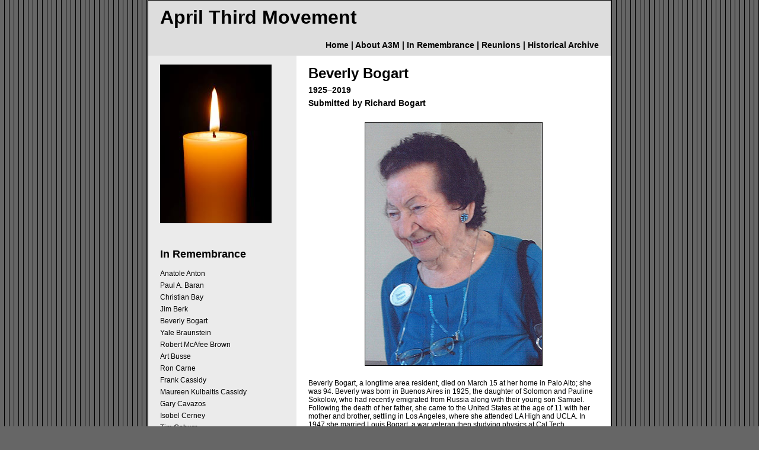

--- FILE ---
content_type: text/html
request_url: http://a3mreunion.org/remembrance/bogart-b.html
body_size: 4241
content:
<!doctype html>
<html lang="en">
<head>
<meta charset="UTF-8">
<title>Beverly Bogart | April Third Movement</title>
<link href="../css/twoColFixLtHdr.css" rel="stylesheet" type="text/css" />

<style>
.name {
	padding-bottom: 6px;
}
.underline {
	text-decoration: underline;
}
</style>
<link href="../css/remembrance.css" rel="stylesheet" type="text/css">

    
<!--[if IE 5]>
<style type="text/css"> 
/* place css box model fixes for IE 5* in this conditional comment */
.twoColFixLtHdr #sidebar1 { width: 230px; }
</style>
<![endif]--><!--[if IE]>
<style type="text/css"> 
/* place css fixes for all versions of IE in this conditional comment */
.twoColFixLtHdr #sidebar1 { padding-top: 30px; }
.twoColFixLtHdr #mainContent { zoom: 1; }
/* the above proprietary zoom property gives IE the hasLayout it needs to avoid several bugs */
</style>
<![endif]-->
<script>
function MM_openBrWindow(theURL,winName,features) { //v2.0
  window.open(theURL,winName,features);
}
</script>
</head>

<body class="twoColFixLtHdr">

<div id="container">
  <div id="header"><!-- #BeginLibraryItem "/Library/siteBanner.lbi" --><div>
  <h1>April Third Movement</h1>
</div><!-- #EndLibraryItem --><!-- #BeginLibraryItem "/Library/mainNav.lbi" --><div id="mainNav"><a href="../index.html">Home</a> | <a href="../about-1.html">About A3M</a> | <a href="remembrance.html">In Remembrance</a> | <a href="../reunions/reunions.html">Reunions</a> | <a href="../archive/archive.html">Historical Archive</a></div><!-- #EndLibraryItem --><!-- #EndLibraryItem -->
	  
<!-- end #header --></div>
	
  <div id="sidebar1"><!-- #BeginLibraryItem "/Library/inRemembrance.lbi" --><div><img  src="images/candle.jpg" width="188" height="268" alt="In Remembrance."></div>
<!--Start In Remembrance list-->
<div class="padding_B10">&nbsp;</div>
<h2>In Remembrance</h2>	
<div class="name"><a href="anton-a.html" title="Anatole Anton">Anatole Anton</a></div>
<div class="name"><a href="baran-p.html" title="Paul A. Baran">Paul A. Baran</a></div>
<div class="name"><a href="bay-c.html" title="Christian Bay">Christian Bay</a></div>
<div class="name"><a href="berk-j.html" title="Jim Berk">Jim Berk</a></div>
<div class="name"><a href="bogart-b.html" title="Beverly Bogart">Beverly Bogart</a></div>
<div class="name"><a href="braunstein-y.html" title="Yale Braunstein">Yale Braunstein</a></div>
<div class="name"><a href="brown-r-m.html" title="Robert McAfee Brown">Robert McAfee Brown</a></div>
<div class="name"><a href="busse-a.html" title="Art Busse">Art Busse</a></div>
<div class="name">Ron Carne</div>
<div class="name"><a href="kulbaitis-cassidy.html" title="Frank Cassidy.">Frank Cassidy</a></div>
<div class="name"><a href="kulbaitis-cassidy.html" title="Maureen Kulbaitis Cassidy.">Maureen Kulbaitis Cassidy</a></div>
<div class="name"><a href="cavazos-g.html" title="Gary Cavazos">Gary Cavazos</a></div>
<div class="name"><a href="cerney-i.html" title="Isobel Cerney">Isobel Cerney</a></div>
<div class="name"><a href="coburn-t.html" title="Tim Coburn">Tim Coburn</a></div>
<div class="name"><a href="cohen-a.html" title="Andy Cohen">Andrew Cohen</a></div>
<div class="name"><a href="combs-schilling-m-e.html" title="Elaine Combs-Schilling">Elaine Combs-Schilling</a></div>
<div class="name"><a href="corey-p.html" title="Phair Corey">Phair Corey</a></div>
<div class="name"><a href="crist-r.html" title="Robb Crist">Robb Crist</a></div>
<div class="name"><a href="cullenbine-b.html" title="Bob Cullenbine">Bob Cullenbine</a></div>
<div class="name"><a href="drekmeier-c.html" title="Charles Drekmeier">Charles Drekmeier</a></div>
<div class="name"><a href="drekmeier-m.html" title="Margot Drekmeier">Margot Drekmeier</a></div>
<div class="name"><a href="erlich-r.html" title="Reese Erlich">Reese Erlich</a></div>
<div class="name"><a href="flores-j.html" title="Juan Flores">Juan Flores</a></div>
<div class="name"><a href="franklin-b.html" title="H. Bruce Franklin">Bruce Franklin</a></div>
<div class="name"><a href="franklin-j.html" title="Jane Franklin">Jane Franklin</a></div>
<div class="name"><a href="giraud-l.html" title="Lise Giraud">Lise Giraud</a></div>
<div class="name"><a href="giraud-r.html" title="Ray Giraud">Ray Giraud</a></div>
<div class="name"><a href="goldie-n.html" title="Barbara Ann (Nan) Goldie">Barbara Ann (Nan) Goldie</a></div>	  
<div class="name"><a href="gorfinkel-l.html" title="Lee Gorfinkel">Lee Gorfinkel</a></div>
<div class="name">Lila Gosch</div>
<div class="name"><a href="graham-w.html" title="Bill Graham">Bill Graham</a></div>
<div class="name"><a href="griffin-b.html" title="Bob Griffin">Bob Griffin</a></div>
<div class="name"><a href="hardegree-j.html" title="Joe Hardegree">Joe Hardegree</a></div>
<div class="name"><a href="harper-n.html" title="Ned Harper">Ned Harper</a></div>
<div class="name"><a href="harris-d.html" title="David Harris">David Harris</a></div>
<div class="name"><a href="harvey-j.html" title="Julia Harvey">Julia Harvey</a></div>
<div class="name"><a href="heiser-s.html" title="Steve Heiser">Steve Heiser</a></div>
<div class="name"><a href="herzenberg-len.html" title="Len Herzenberg">Len Herzenberg</a></div>
<div class="name"><a href="hind-k-d.html" title="Kristin Dana Hind">Kristin Dana Hind</a></div>	  	  
<div class="name">Jessica Holland</div>
<div class="name"><a href="horman-c.html" title="Charlie Horman">Charlie Horman</a></div>
<div class="name"><a href="hunkeler-w.html" title="Wally Hunkeler">Wally Hunkeler</a></div>
<div class="name"><a href="jamison-w.html" title="Wendy Jamison">Wendy Jamison</a></div>
<div class="name"><a href="kahn-h.html" title="Harold Kahn">Harold Kahn</a></div>
<div class="name"><a href="kahn-s.html" title="Sandra Kahn">Sandra Kahn</a></div>
<div class="name"><a href="kepler-r.html" title="Roy Kepler">Roy Kepler</a></div>
<div class="name"><a href="king-e.html" title="Emmy Mumford King">Emmy Mumford King</a></div>
<div class="name"><a href="kneeland-h.html" title="Hildegarde Kneeland">Hildegarde Kneeland</a></div>
<div class="name"><a href="koonan-kj.html" title="Karen Jo Koonan">Karen Jo Koonan</a></div>
<div class="name"><a href="lily-m-p.html" title="Marlene Phillips Lily">Marlene Phillips Lily</a></div>
<div class="name"><a href="lozada-e.html" title="Eli Risco Lozada">Eli Risco Lozada</a></div>
<div class="name"><a href="mancall-m.html" title="Mark Mancall">Mark Mancall</a></div>
<div class="name"><a href="manganiello-a.html" title="Aaron Mangiello">Aaron Manganiello</a></div>
<div class="name"><a href="marshall-h-r.html" title="Hugh Marshall">Hugh Marshall</a></div>
<div class="name"><a href="marshall-r.html" title="Rachelle Marshall">Rachelle Marshall</a></div>
<div class="name"><a href="mcchesney-j.html" title="John McChesney">John McChesney</a></div>
<div class="name"><a href="mcclanahan-e.html" title="Ed McClanahan">Ed McClanahan</a></div>
<div class="name"><a href="mcguire-d.html" title="Diarmuid McGuire">Diarmuid McGuire</a></div>
<div class="name"><a href="mills-k.html" title="Ken Mills">Ken Mills</a></div>
<div class="name"><a href="morrison-p.html" title="Patrick Morrison">Patrick Morrison</a></div>
<div class="name"><a href="moulton-r.html" title="Robert Moulton">Robert Moulton</a></div>
<div class="name"><a href="napier-b-d.html" title="Rev. B. Davie Napier">Rev. B. Davie Napier</a></div>
<div class="name"><a href="napier-s.html" title="Sam Napier">Sam Napier</a></div>
<div class="name"><a href="needleman-g-a.html" title="Gail Anderson Needleman">Gail Anderson Needleman</a></div>
<div class="name"><a href="nolan-t-j.html" title="Thomas Joseph Nolan">Thomas Joseph Nolan</a></div>
<div class="name"><a href="ogletree-c.html" title="Vharles Ogletree">Charles Ogletree</a></div>
<div class="name"><a href="peterson-s.html" title="Sandra Peterson">Sandra Peterson</a></div>
<div class="name"><a href="pollock-b.html" title="Bruce Pollock">Bruce Pollock</a></div>
<div class="name"><a href="pugh-d.html" title="David Pugh">David Pugh</a></div>
<div class="name"><a href="rupert-p.html" title="Paul Rupert">Paul Rupert</a></div>
<div class="name"><a href="sandperl-i.html" title="Ira Sandperl">Ira Sandperl</a></div>
<div class="name">Jim Saxe</div>
<div class="name"><a href="sayre-j.html" title="James Sayre">James Sayre</a></div>
<div class="name"><a href="scribner-t.html" title="Tom Scribner">Tom Scribner</a></div>
<div class="name"><a href="simms-a.html" title="Ann Simms">Ann Sims</a></div>  
<div class="name"><a href="smith-r.html" title="Rick Smith">Rick Smith</a></div>
<div class="name"><a href="sorensen-d.html" title="Doug Sorensen">Doug Sorensen</a></div>	
<div class="name"><a href="stein-c.html" title="Charles M. Stein">Charles M. Stein</a></div>
<div class="name"><a href="stein-m-d.html" title="Margaret Dawson Stein">Margaret Dawson Stein</a></div>
<div class="name"><a href="strain-a.html" title="Alan Strain">Alan Strain</a></div>
<div class="name"><a href="swenson-l.html" title="Lee Swenson">Lee Swenson</a></div>
<div class="name"><a href="tesler-l.html" title="Larry Tesler">Larry Tesler</a></div>
<div class="name">Larry Thatcher</div>
<div class="name"><a href="troeger-a.html" title="Annemarie Tröger">Annemarie Tröeger</a></div>
<div class="name"><a href="trounstine-p.html" title="Phil Trounstine">Phil Trounstine</a></div>
<div class="name"><a href="warren-j.html" title="Jim Warren">Jim Warren</a></div>
<div class="name"><a href="wiltsee-l.html" title="Liz Wiltsee">Elizabeth Wiltsee</a></div>
<div class="name"><a href="youdelman-j.html" title="Jeff Youdelman">Jeff Youdelman</a></div>
<!--End In Remembrance List-->
<div class="padding_B30">&nbsp;</div><!-- #EndLibraryItem --><!-- end #sidebar1 -->
  </div>
  <div id="mainContent">
 
<!--Start Content Header-->      
      <h1>Beverly Bogart</h1>
    <div class="rem-dates">1925&ndash;2019</div>
    <div class="rem-author">Submitted by Richard Bogart</div>
 <!--End Content Header-->    
 
<!--Start Photo-->
    <div><img class="rem-center padding_B10" src="images/bogart-b_w300.jpg" width="300" height="412" alt=""/></div>
<!--End Photo--> 
      
<!--Start Main Text-->      
      <p>Beverly Bogart, a longtime area resident, died on March 15 at her home in Palo Alto; she was 94. Beverly was born in Buenos Aires in 1925, the daughter of Solomon and Pauline Sokolow, who had recently emigrated from Russia along with their young son Samuel. Following the death of her father, she came to the United States at the age of 11 with her mother and brother, settling in Los Angeles, where she attended LA High and UCLA. In 1947 she married Louis Bogart, a war veteran then studying physics at Cal Tech. </p>
      
      <p>They moved to the Bay Area in 1952, both eventually going to work for Stanford University, where Beverly was a librarian in the Law Library until her retirement in 1987. Following their retirement, Beverly and Louis traveled extensively. Louis died in 2005, at the age of 89. </p>
      
      <p>Both Bev and Lou were actively engaged in progressive political causes throughout their lives. In 1948 Bev worked on the presidential campaign of Henry Wallace of the Progressive Party, personally collecting a large campaign contribution from film star Edward G. Robinson. In 1969 she served on Stanford's Low Cost Housing (Moulton) Committee reporting on the need for low and moderate cost housing in the Stanford area. She was also involved in the civil rights and anti-war movements of the 60s and 70s, and a life-long and vocal supporter of the rights and dignity of all. </p>
      
      <p>In retirement, she was an active member of the Senior Center of the Palo Alto Jewish Community Center, where she served on committees and participated in arts programs and current affairs groups. She met and befriended many recent arrivals from the east coast and Russia, and volunteered for many years at the South Palo Alto Food Closet. </p>
      
      <p>At the Moldaw Residences, where she was one of the first residents and lived from 2009 on, she continued to serve on numerous committees, and played an active part in welcoming new residents</p>
      
      <p>Beverly was an avid lover of music and theatre, especially enjoying both opera and classic films. At Moldaw she joined the Moldaw Singers. She was a long-time member of the Wagner Society of Northern California, and continued to hold season tickets to San Francisco Opera, the Lamplighters, and West Bay Opera, where she never missed a performance. </p>
      
      <p>She is survived by her children, Richard Bogart and Judy Bogart-Hyde, both of Palo Alto, and by two grandchildren, Tristram Bogart and Zoë Bogart. </p>
      
      <!--START photo-->
      <div><img class="rem-center" src="images/bogart-b&l-W280.jpg" width="280" height="177" alt=""/></div>
      <div class="rem-caption padding_R100">Beverly and Louis at their 50th Wedding Aniversary</div>
      
      
      <!--END photos-->
      

      
<!--End Main Text-->      
    
<!--Start References-->
      
<!--End References-->      

<div class="padding_B30"><img class="rem-center"  src="../graphics/pixel_blue_036.gif" width="400" height="2" alt="" /></div>

<!-- end #mainContent -->
</div>
	<!-- This clearing element should immediately follow the #mainContent div in order to force the #container div to contain all child floats --><br class="clearfloat" />
  <div id="footer"><!-- #BeginLibraryItem "/Library/footer.lbi" --><div>
    <p>The April Third Movement • PSC • P.O. Box 998 • Mountain View, CA 94042</p>
  </div><!-- #EndLibraryItem --><!-- end #footer -->
  </div>
<!-- end #container --></div>
</body>
</html>


--- FILE ---
content_type: text/css
request_url: http://a3mreunion.org/css/twoColFixLtHdr.css
body_size: 1846
content:
@charset "UTF-8";
body  {
	margin: 0; /* it's good practice to zero the margin and padding of the body element to account for differing browser defaults */
	padding: 0;
	text-align: center; /* this centers the container in IE 5* browsers. The text is then set to the left aligned default in the #container selector */
	color: #000000;
	font-family: Verdana, Arial, Helvetica, sans-serif;
	font-size: 100%;
	background-color: #666666;
	background-image: url(../graphics/tile_gray7_black1.gif);
}
.twoColFixLtHdr #container { 
	width: 780px;  /* using 20px less than a full 800px width allows for browser chrome and avoids a horizontal scroll bar */
	background: #FFFFFF;
	margin: 0 auto; /* the auto margins (in conjunction with a width) center the page */
	border: 1px solid #000000;
	text-align: left; /* this overrides the text-align: center on the body element. */
} 
.padding_T15 {
	padding-top: 15px;
}
.padding_T10 {
	padding-top: 10px;
}
.signature {
	font-weight: bold;
	padding-top: 10px;
}
.twoColFixLtHdr #header {
	background: #DDDDDD;  /* this padding matches the left alignment of the elements in the divs that appear beneath it. If an image is used in the #header instead of text, you may want to remove the padding. */
	padding-top: 0;
	padding-right: 20px;
	padding-bottom: 0;
	padding-left: 20px;
} 
.twoColFixLtHdr #header h1 {
	margin: 0; /* zeroing the margin of the last element in the #header div will avoid margin collapse - an unexplainable space between divs. If the div has a border around it, this is not necessary as that also avoids the margin collapse */
	padding: 10px 0; /* using padding instead of margin will allow you to keep the element away from the edges of the div */
}
.twoColFixLtHdr #sidebar1 {
	float: left; /* since this element is floated, a width must be given */
	width: 220px; /* the actual width of this div, in standards-compliant browsers, or standards mode in Internet Explorer will include the padding and border in addition to the width */
	background: #EBEBEB;
	padding-top: 15px;
	padding-right: 10px;
	padding-bottom: 15px;
	padding-left: 20px;
	font-size: 12px;
}
#mainNav {
	font-size: 14px;
	font-weight: bold;
	text-decoration: none;
	text-align: right;
	padding-top: 10px;
	padding-bottom: 10px;
}
.twoColFixLtHdr #mainContent {
	margin-top: 0;
	margin-right: 0;
	margin-bottom: 0;
	margin-left: 250px;
	padding-top: 0;
	padding-right: 20px;
	padding-bottom: 0;
	padding-left: 20px;
	font-size: 12px;
} 
.docName {
	font-weight: bold;
	font-style: italic;
}
.docDescription {
	padding-bottom: 6px;
}
.docLink {
	padding-left: 20px;
	padding-bottom: 12px;
}
.indent_20px {
	padding-left: 20px;
}
.indent_40px {
	padding-left: 40px;
}
a:link {
	text-decoration: none;
	color: #000;
}
a:visited {
	text-decoration: none;
	color: #000;
}
a:hover {
	background-color: #FF6;
	color: #000;
}
a:active {
	text-decoration: underline;
	color: #F00;
}
.twoColFixLtHdr #footer { 
	padding: 0 10px 0 20px; /* this padding matches the left alignment of the elements in the divs that appear above it. */
	background:#DDDDDD; 
} 
.twoColFixLtHdr #footer p {
	margin: 0; /* zeroing the margins of the first element in the footer will avoid the possibility of margin collapse - a space between divs */
	padding: 10px 0; /* padding on this element will create space, just as the the margin would have, without the margin collapse issue */
	text-align: center;
	font-size: 12px;
	font-weight: bold;
}
.fltrt { /* this class can be used to float an element right in your page. The floated element must precede the element it should be next to on the page. */
	float: right;
	margin-left: 8px;
}
.fltlft { /* this class can be used to float an element left in your page */
	float: left;
	margin-right: 8px;
}
.clearfloat { /* this class should be placed on a div or break element and should be the final element before the close of a container that should fully contain a float */
	clear:both;
    height:0;
    font-size: 1px;
    line-height: 0px;
}
.mainText {
	padding-bottom: 12px;
}
.inactive {
	font-style: italic;
	color: #063;
}
.side_nav_header {
	font-family: Verdana, Arial, Geneva, sans-serif;
	font-size: 14px;
	font-weight: bold;
	text-decoration: none;
	text-align: left;
	padding-top: 4px;
	padding-bottom: 2px;
	color: #036;
}
.sideNavHeader {
	font-family: Verdana, Arial, Geneva, sans-serif;
	font-size: 14px;
	font-weight: bold;
	text-decoration: none;
	text-align: left;
	line-height: 18px;
	color: #036;
	background-color: #CFC;
	padding-top: 2px;
	padding-bottom: 3px;
	border-bottom-width: 1px;
	border-bottom-color: #333;
	padding-left: 3px;
	border-top-width: 1px;
	border-right-width: 1px;
	border-left-width: 1px;
	border-top-color: #333;
	border-right-color: #333;
	border-left-color: #333;
	border-right-style: solid;
	border-bottom-style: solid;
	border-left-style: solid;
}
.weblink {
	font-weight: bold;
	text-decoration: underline;
}
.padding_B10 {
	padding-bottom: 10px;
}
.docDate {
	font-weight: bold;
	color: #036;
}
.padding_B30 {
	padding-bottom: 30px;
}
.sideNavTitle {
	font-family: Verdana, Arial, Geneva, sans-serif;
	font-size: 18px;
	font-weight: bold;
	text-decoration: none;
	text-align: left;
	color: #036;
	padding-bottom: 6px;
	background-color: #CFC;
	border: 1px solid #333;
	padding-left: 3px;
	line-height: 22px;
}
.docLink-group {
	padding-left: 20px;
	padding-bottom: 3px;
}
.headerTitle {
    font-size: 24px;
    padding-right: 10px;
    text-align: left;
    font-weight: bold;
    padding-bottom: 20px;
    color: #069;
}
.headerYear {
    font-size: 18px;
    font-weight: bold;
    border-color: black;
    /* [disabled]border-left-width: thick; */
    /* [disabled]border-right-width: thick; */
    border-bottom-width: 3px;
    /* [disabled]border-top-width: thick; */
    border-bottom-style: solid;
    padding-bottom: 2px;
    margin-top: 10px;
    margin-bottom: 10px;
    /* [disabled]width: 2px; */
}




--- FILE ---
content_type: text/css
request_url: http://a3mreunion.org/css/remembrance.css
body_size: 1127
content:
@charset "UTF-8";
/* CSS Document */


.padding20 {
	padding: 20px;
}
.in-remembrance {
	font-family: Verdana, Arial, Geneva, sans-serif;
	font-size: 16px;
	font-weight: bold;
	text-align: center;
}
.rem-name {
    font-family: Verdana, Arial, sans-serif;
    font-weight: bold;
    padding-bottom: 6px;
    font-size: 24px;
    padding-top: 6px;
}
.rem-dates {
    font-family: Verdana, Arial, sans-serif;
    font-size: 14px;
    font-weight: bold;
    padding-bottom: 6px;
}
.rem-author {
    font-family: Verdana, Arial, sans-serif;
    font-size: 14px;
    font-weight: bold;
    padding-bottom: 24px;
}
.author2 {
	font-family: Verdana, Arial, Helvetica, sans-serif;
	font-weight: bold;
	font-size: 14px;
	padding-bottom: 12px;
	padding-top: -6px;
	margin-top: -10px;
}
.rem-caption {
    padding-top: 6px;
    padding-bottom: 18px;
    text-align: right;
    font-weight: bold;
    padding-right: 24px;
    font-size: 10px;
}
.rem-title {
    font-style: italic;
}
.rem-header {
    font-family: Verdana, Arial, sans-serif;
    font-size: 14px;
    font-weight: bold;
    padding-bottom: 6px;
    padding-top: 6px;
}
.rem-caption-ctr {
    font-family: Verdana, Arial, sans-serif;
    font-size: 10px;
    font-weight: bold;
    padding-right: 24px;
    padding-left: 24px;
    padding-bottom: 12px;
    text-align: justify;
    padding-top: 6px;
}
.rem-indent-italic {
    padding-left: 50px;
    padding-right: 50px;
    font-style: italic;
}
.rem-italic {
    font-style: italic;
}
.rem-subhead {
    padding-bottom: 12px;
    /* [disabled]font-style: inherit; */
    font-weight: bold;
    padding-top: 12px;
}
.rem-references-box {
    -webkit-box-sizing: border-box;
    -moz-box-sizing: border-box;
    box-sizing: border-box;
    padding: 20px;
    border: 2px solid #000000;
    width: 480px;
    margin-bottom: 30px;
    margin-top: 30px;
    align-content: center;
}
.rem-references {
    padding-bottom: 6px;
    /* [disabled]font-style: inherit; */
    font-weight: bold;
    padding-top: 6px;
    font-size: 14px;
}
.rem-center {
    margin-left: auto;
    margin-right: auto;
    display: block;
    /* [disabled]text-align: center; */
}
.padding_R100 {
    padding-right: 100px;
}
.padding-R110 {
    padding-right: 110px;
}
.padding-R85 {
    padding-right: 85px;
}
h1 {
    margin-bottom: 6px;
}
.rem-text-center {
    text-align: center;
}
.bold {
    font-weight: bold;
}
.text-ctr {
    text-align: center;
}
.lyrics {
    /* [disabled]text-align: center; */
    line-height: 1.5;
    padding-left: 140px;
}
.float-top-left {
    float: left;
    padding-left: 0px;
    padding-top: 5px;
    padding-bottom: 6px;
    padding-right: 15px;
}
.next-article {
    text-align: center;
    font-weight: bold;
    padding-top: 15px;
    padding-bottom: 20px;
}
h3 {
    margin-bottom: -0.5em;
}
.free-u-box {
    /* [disabled]-webkit-box-sizing: border-box; */
    /* [disabled]-moz-box-sizing: border-box; */
    box-sizing: border-box;
    border: medium double;
    padding: 20px;
    width: 70%;
    text-align: center;
    font-weight: bold;
    line-height: 2em;
    background-color: #cf6;
    font-size: 14px;
}
.padding_B5 {
    padding-bottom: 5px;
}
.padding_T20px {
    padding-top: 20px;
}
.padding_R150 {
    padding-right: 150px;
}
.pull-quote {
    -webkit-box-sizing: border-box;
    -moz-box-sizing: border-box;
    box-sizing: border-box;
    margin-left: 60px;
    margin-right: 60px;
    margin-top: 30px;
    padding-top: 15px;
    padding-right: 10px;
    padding-left: 10px;
    padding-bottom: 10px;
    border-left: thin solid #000000;
    border-right: thin solid #000000;
    border-bottom: medium;
    border-top: medium;
    margin-bottom: 30px;
    font-size: 18px;
    font-style: italic;
    text-align: center;
}
li {
	padding-bottom: 6px;
}
.section-hdr {
	text-align: center;
	font-size: 24px;
	font-family: Verdana, Arial, Helvetica, sans-serif;
	font-style: italic;
	font-weight: bold;
	color: #ff5f61;
	padding-top: 24;
}
.paddingTB20px {
	padding-top: 20px;
	padding-bottom: 20px;
}
.padding-R50 {
	padding-right: 50px;
}
.rem-caption-left {
	padding-top: 6;
	padding-left: 12px;
	padding-right: 6;
	padding-bottom: 12;
	font-weight: bold;
	font-size: 10px;
	text-align: left;
	margin-left: 6;
}
.rem-header-main {
    font-weight: bold;
    padding-bottom: 20px;
    font-size: 24px;
    font-family: "Times New Roman", Baskerville, serif;
}
.swr-box {
    border: solid red;
    padding: 20px;
    width: 450px;
    margin-top: 40px;
    margin-bottom: 40px;
}
.rem-by {
    font-family: Verdana, Arial, Helvetica, sans-serif;
    font-size: 14px;
    font-weight: bold;
    padding-top: 20px;
}

.daily-subtitle {
    font-size: 14px;
    padding-bottom: 4px;
}
